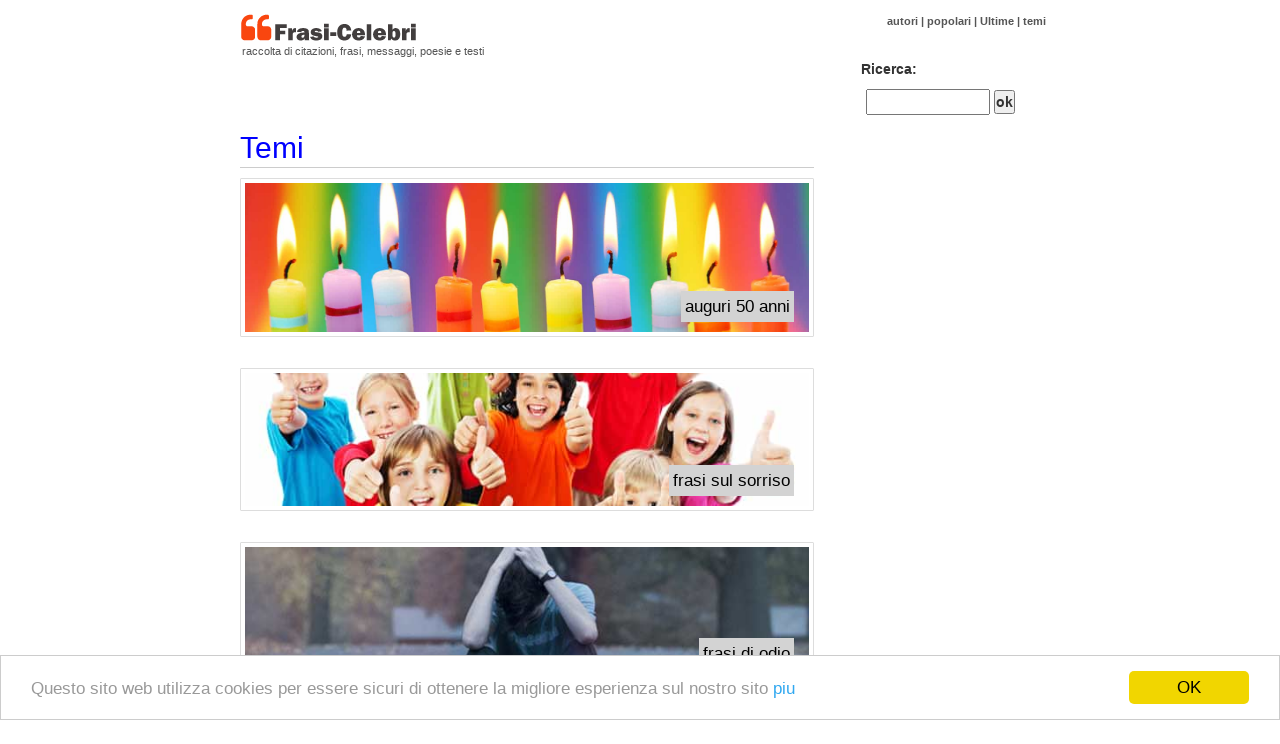

--- FILE ---
content_type: text/html; charset=iso-8859-1
request_url: https://www.frasi-celebri.net/
body_size: 4436
content:
<!DOCTYPE html>
<html xmlns="http://www.w3.org/1999/xhtml" dir="ltr" lang="it">
<head>
<style>.fb_iframe_widget {vertical-align: top;}</style>
<meta http-equiv="Content-Type" content="text/html; charset=windows-1252" />
    <title>Frasi-Celebri</title>

<meta name="description" content=" - citazioni, testi, poesie in Frasi-Celebri.net" />
<meta name="keywords" content="citazioni frasi testi poesie messaggi pensieri" />
<link rel="alternate" type="application/rss+xml" title="RSS Frasi-Celebri" href="https://feeds2.feedburner.com/frasicelebri"/>
<link rel="shortcut icon" href="/favicon.ico" />
<!--<style type="text/css" media="all">@import "/include/main.css";</style>-->
<link rel="stylesheet" type="text/css" media="all" href="/include/main.css?id=15">
<!--[if lt IE 7]><link href="/include/ie6-frasi.css" rel="stylesheet" type="text/css" /><![endif]-->
<!--[if IE 7]><link href="/include/ie7-frasi.css" rel="stylesheet" type="text/css" /><![endif]-->
<meta name=viewport content="width=device-width, initial-scale=1">
<meta name="verify-v1" content="FDBfpdF1XNf5WFbknwXPO9fRLyMAC/1zY9zJZhdulxQ=" />   
<meta name="msvalidate.01" content="CCC4A07FA27A44BB6C9E7CE3AEBA56FB" />
<meta name="y_key" content="a9de8102e2d95eeb" />
<meta property="fb:app_id" content="479546568739983" />
<meta property="fb:pages" content="123767684376140" />
<meta property="og:type" content="website" />
<meta property="og:url" content="https://www.frasi-celebri.net" />
<meta property="og:site_name" content="Frasi-Celebri" />
<meta property="og:title" content="Frasi-Celebri" />
<meta property="og:description" content="Frasi-Celebri - citazioni, testi, poesie in Frasi-Celebri.net" />

<meta property="og:image" content="https://www.frasi-celebri.net/img/base-share-frasi.jpg" />
<meta property="og:image:width" content="640"/> 
<meta property="og:image:height" content="335"/>
<script async src="https://pagead2.googlesyndication.com/pagead/js/adsbygoogle.js"></script>
<script type="text/javascript">
  var _gaq = _gaq || [];
  _gaq.push(['_setAccount', 'UA-3993213-50']);
  _gaq.push(['_setDomainName', 'frasi-celebri.net']);
  _gaq.push(['_trackPageview']);

  (function() {
    var ga = document.createElement('script'); ga.type = 'text/javascript'; ga.async = true;
    ga.src = ('https:' == document.location.protocol ? 'https://ssl' : 'http://www') + '.google-analytics.com/ga.js';
    var s = document.getElementsByTagName('script')[0]; s.parentNode.insertBefore(ga, s);
  })();
</script>
<!-- Begin Cookie Consent plugin by Silktide - http://silktide.com/cookieconsent -->
<script type="text/javascript">
    window.cookieconsent_options = {"message":"Questo sito web utilizza cookies per essere sicuri di ottenere la migliore esperienza sul nostro sito","dismiss":"OK","learnMore":"piu","link":"https://www.frasi-celebri.net/privacy.php","theme":"light-bottom"};
</script>
<script src="https://cdnjs.cloudflare.com/ajax/libs/cookieconsent2/1.0.9/cookieconsent.min.js"></script>
<!-- End Cookie Consent plugin -->
</head>
<body>
<div id="fb-root"></div>
<script>(function(d, s, id) {
  var js, fjs = d.getElementsByTagName(s)[0];
  if (d.getElementById(id)) return;
  js = d.createElement(s); js.id = id;
  js.src = "//connect.facebook.net/it_IT/sdk.js#xfbml=1&appId=479546568739983&version=v2.0";
  fjs.parentNode.insertBefore(js, fjs);
}(document, 'script', 'facebook-jssdk'));</script>
    <div id="container">
<div id="header">
<div id="logostuff"> <a class="navbar-logo" rel="home" href="/" title="Frasi Celebri"><img src="/img/logo-frasi-celebri-v3.png" alt="Frasi Celebri" /></a>	 <span class="description">raccolta di citazioni, frasi, messaggi, poesie e testi</span> </div>
<div id="login">
<p><a href="/listaautori/">autori</a> | <a href="/popolari/">popolari</a> | <a href="/ultime/">Ultime</a> | <a href="/temi/">temi</a>
</p>
</div>
</div>
<div id="content">
<br/>
<!--<div class="addthis_sharing_toolbox height39"></div>-->
<!-- ShareThis BEGIN --><div style="height:32px;" class="sharethis-inline-share-buttons"></div><!-- ShareThis END -->
<style>

.image-destaque {
    position: relative;
    width: 100%
}

.photo-label-destaque {
    position: relative;
    float: right;
    right: 20px;
    top: -46px;
    color: #000;
    background-color: #d3d3d3;
    padding: 4px;
    font-size: larger;
    font-weight: 500
}

.frases-destaque ul {
    list-style-type: none;
    width: 100%;
    padding-left: 0
}

h3 {
    font: bold 20px/1.5 Helvetica,Verdana,sans-serif
}

.frases-destaque li img {
    float: left;
    margin: 0 15px 0 0;
    border: 1px solid #ddd;
    border-radius: 1px
}

.frases-destaque li p {
    font: 400 18px/1.5 Georgia,Times\ New\ Roman,serif
}

.frases-destaque li {
    overflow: auto;
    vertical-align: middle
}

.frases-destaque li:hover {
    background: #eee;
    cursor: pointer
}

.tagcloud {
    border: 1px solid #eee;
    padding: 15px;
    margin: 0;
    vertical-align: top;
    position: relative
}

.tagcloud li {
    list-style: none;
    padding: 8px 0;
    border-bottom: 1px solid #eee
}

</style>
<h2><a href="/temi/">Temi</a></h2><div class="frases-destaque">

<ul><li><div class="image-destaque"><a href="https://www.frasi-celebri.net/auguri_50_anni/" title="auguri 50 anni"><img class="img-thumbnail" src="https://www.frasi-celebri.net/temas/auguri_50_anni-banner.jpg"/><span class="photo-label-destaque">auguri 50 anni</span></a><br/></div></li><li><div class="image-destaque"><a href="https://www.frasi-celebri.net/frasi_sul_sorriso/" title="frasi sul sorriso"><img class="img-thumbnail" src="https://www.frasi-celebri.net/temas/frasi_sul_sorriso-banner.jpg"/><span class="photo-label-destaque">frasi sul sorriso</span></a><br/></div></li><li><div class="image-destaque"><a href="https://www.frasi-celebri.net/frasi_di_odio/" title="frasi di odio"><img class="img-thumbnail" src="https://www.frasi-celebri.net/temas/frasi_di_odio-banner.jpg"/><span class="photo-label-destaque">frasi di odio</span></a><br/></div></li><li><div class="image-destaque"><a href="https://www.frasi-celebri.net/frasi_sulla_vita/" title="frasi sulla vita"><img class="img-thumbnail" src="https://www.frasi-celebri.net/temas/frasi_sulla_vita-banner.jpg"/><span class="photo-label-destaque">frasi sulla vita</span></a><br/></div></li>	</ul>
</div>


<!--<div>

<ul class="tagcloud">

<li class="nuv5"><a href="/frasi_belle/">frasi belle</a></li>
<li class="nuv5"><a href="/frasi_d_amore/">frasi d'amore</a></li>
<li class="nuv5"><a href="/frasi_sulla_vita/">frasi sulla vita</a></li>
<li class="nuv4"><a href="/frasi_amicizia/">frasi amicizia</a></li>
<li class="nuv3"><a href="/frasi_dolci/">frasi dolci</a></li>

<li class="nuv5"><a href="/frasi_sull_amore/">frasi sull'amore</a></li>
<li class="nuv4"><a href="/frasi_sul_destino/">frasi sul destino</a></li>
<li class="nuv3"><a href="/frasi_sul_rispetto/">frasi sul rispetto</a></li>
<li class="nuv2"><a href="/frasi_fabio_volo/">frasi fabio volo</a></li>
<li class="nuv1"><a href="/frasi_sull_indifferenza/">frasi sull'indifferenza</a></li>

<li class="nuv4"><a href="/frasi_divertenti/">frasi divertenti</a></li>
<li class="nuv3"><a href="/frasi_romantiche/">frasi romantiche</a></li>
<li class="nuv2"><a href="/frasi_di_condoglianze/">frasi di condoglianze</a></li>
<li class="nuv1"><a href="/frasi_buonanotte/">frasi buonanotte</a></li>
<li class="nuv1"><a href="/frasi_di_delusione/">frasi di delusione</a></li>

<!--<li class="nuv2"><a href="/aforismi_compleanno/">aforismi compleanno</a></li>
<li class="nuv1"><a href="/coco_chanel_frasi/">coco chanel frasi</a></li>
<li class="nuv2"><a href="/fabio_volo_frasi/">fabio volo frasi</a></li>
<li class="nuv2"><a href="/frasi_amicizia_fabio_volo/">frasi amicizia fabio volo</a></li>
<li class="nuv2"><a href="/frasi_d_amore_fabio_volo/">frasi d'amore fabio volo</a></li>
<li class="nuv2"><a href="/frasi_delusione/">frasi delusione</a></li>
<li class="nuv2"><a href="/frasi_delusione_amicizia/">frasi delusione amicizia</a></li>
<li class="nuv1"><a href="/frasi_di_delusione/">frasi di delusione</a></li>
<li class="nuv1"><a href="/frasi_di_fabio_volo/">frasi di fabio volo</a></li>
<li class="nuv3"><a href="/frasi_di_fabio_volo_sull_amore/">frasi di fabio volo sull'amore</a></li>
<li class="nuv3"><a href="/frasi_di_rabbia/">frasi di rabbia</a></li>
<li class="nuv4"><a href="/frasi_fabio_volo/">frasi fabio volo</a></li>
<li class="nuv1"><a href="/frasi_fabio_volo_amicizia/">frasi fabio volo amicizia</a></li>
<li class="nuv3"><a href="/frasi_fabio_volo_amore/">frasi fabio volo amore</a></li>
<li class="nuv5"><a href="/frasi_sul_destino/">frasi sul destino</a></li>
<li class="nuv2"><a href="/frasi_sul_freddo/">frasi sul freddo</a></li>
<li class="nuv5"><a href="/frasi_sul_rispetto/">frasi sul rispetto</a></li>
<li class="nuv5"><a href="/frasi_sull_amore/">frasi sull'amore</a></li>
<li class="nuv4"><a href="/frasi_sull_indifferenza/">frasi sull'indifferenza</a></li>
<li class="nuv2"><a href="/frasi_sulla_famiglia/">frasi sulla famiglia</a></li>
</ul>
</div>-->
<div>
<h2><a href="/listaautori/">Autori</a></h2>
<ul class="tagcloud"><li class="nuv2"><a href="/autori/alexandre_cuissardes/"> Alexandre Cuissardes
</a></li>
<li class="nuv4"><a href="/autori/anonimo/"> Anonimo
</a></li>
<li class="nuv3"><a href="/autori/antonio_cuomo/"> Antonio Cuomo
</a></li>
<li class="nuv2"><a href="/autori/claudio_visconti_de_padua/"> Claudio Visconti De Padua
</a></li>
<li class="nuv1"><a href="/autori/luna_del_grande/"> Luna Del Grande
</a></li>
<li class="nuv1"><a href="/autori/michele_sannino/"> Michele Sannino
</a></li>
<li class="nuv2"><a href="/autori/silvana_stremiz/"> Silvana Stremiz
</a></li>
<li class="nuv3"><a href="/autori/silvia_nelli/"> Silvia Nelli
</a></li>
<li class="nuv2"><a href="/autori/anna_maria_d'alo/">Anna Maria D'alò</a></li>
<li class=""><a href="/autori//"></a></li>
<li class=""><a href="/autori//"></a></li>
</ul></div>


<script async src="//"></script>
<ins class="adsbygoogle"
     style="display:block"
     data-ad-format="autorelaxed"
     data-ad-client="ca-pub-4464150098144622"
     data-ad-slot="6861507398"></ins>
<script>
     (adsbygoogle = window.adsbygoogle || []).push({});
</script>

<!--
<div id="gooad_home">
    </div>
-->
<div>
<h2><a href="/ultime/">Ultime</a></h2>
<div class="pensa">
<div class="divpensa"><a href="https://www.frasi-celebri.net/frasi/MjU1MTYy/"><p class="frase">Dai diamanti non nasce niente, dal letame nascono i fiori.</p>
</a></div>
		<div style="clear:both;"><span class="autor"><a href="/autori/fabrizio_de_andre/" class="autor">Fabrizio De André</a></span>
		</div>
		<ul class="iconbar">
		<li>
		<div class="fb-like" data-href="https://www.frasi-celebri.net/frasi/MjU1MTYy/" data-send="false" data-layout="button_count" data-width="75px" data-show-faces="false"></div>
		</li><!--
		<li class="icon-link add"><a rel="nofollow" href="/send.php?editar=MjU1MTYy&amp;a=incluir" title="Aggiungi alla mia collezione">Aggiungere</a></li>			-->
			<li class="icon author">Aggiunto <a href="/utente/1/">1</a></li><li class="icon-link info"><a href="/frasi/MjU1MTYy/" title="more info">more</a></li></ul></div>
<div class="pensa">
<div class="divpensa"><a href="https://www.frasi-celebri.net/frasi/MjU1MTYx/"><p class="frase">La saggezza delle persone istruite a met&agrave; &eacute; pi&ugrave; dannosa per la scienza dell'ottusit&agrave; degli ignoranti.</p>
</a></div>
		<div style="clear:both;"><span class="autor"><a href="/autori/anonimo/" class="autor">Anonimo</a></span>
		</div>
		<ul class="iconbar">
		<li>
		<div class="fb-like" data-href="https://www.frasi-celebri.net/frasi/MjU1MTYx/" data-send="false" data-layout="button_count" data-width="75px" data-show-faces="false"></div>
		</li><!--
		<li class="icon-link add"><a rel="nofollow" href="/send.php?editar=MjU1MTYx&amp;a=incluir" title="Aggiungi alla mia collezione">Aggiungere</a></li>			-->
			<li class="icon author">Aggiunto <a href="/utente/1/">1</a></li><li class="icon-link info"><a href="/frasi/MjU1MTYx/" title="more info">more</a></li></ul></div>
<div class="pensa">
<div class="divpensa"><a href="https://www.frasi-celebri.net/frasi/MjU1MTYw/"><p class="frase">La cosa pi&ugrave; difficile &egrave; conoscere se stessi.</p>
</a></div>
		<div style="clear:both;"><span class="autor"><a href="/autori/talete/" class="autor">Talete</a></span>
		</div>
		<ul class="iconbar">
		<li>
		<div class="fb-like" data-href="https://www.frasi-celebri.net/frasi/MjU1MTYw/" data-send="false" data-layout="button_count" data-width="75px" data-show-faces="false"></div>
		</li><!--
		<li class="icon-link add"><a rel="nofollow" href="/send.php?editar=MjU1MTYw&amp;a=incluir" title="Aggiungi alla mia collezione">Aggiungere</a></li>			-->
			<li class="icon author">Aggiunto <a href="/utente/1/">1</a></li><li class="icon-link info"><a href="/frasi/MjU1MTYw/" title="more info">more</a></li></ul></div>
<div class="pensa">
<div class="divpensa"><a href="https://www.frasi-celebri.net/frasi/MjU1MTU5/"><p class="frase">Molte parole non sono mai indizio di molta sapienza.</p>
</a></div>
		<div style="clear:both;"><span class="autor"><a href="/autori/talete/" class="autor">Talete</a></span>
		</div>
		<ul class="iconbar">
		<li>
		<div class="fb-like" data-href="https://www.frasi-celebri.net/frasi/MjU1MTU5/" data-send="false" data-layout="button_count" data-width="75px" data-show-faces="false"></div>
		</li><!--
		<li class="icon-link add"><a rel="nofollow" href="/send.php?editar=MjU1MTU5&amp;a=incluir" title="Aggiungi alla mia collezione">Aggiungere</a></li>			-->
			<li class="icon author">Aggiunto <a href="/utente/1/">1</a></li><li class="icon-link info"><a href="/frasi/MjU1MTU5/" title="more info">more</a></li></ul></div>
</div>

<div id="gooad_home">
    <script async src="https://pagead2.googlesyndication.com/pagead/js/adsbygoogle.js"></script>
<!-- frasi-celebri responsive -->
<ins class="adsbygoogle"
     style="display:block"
     data-ad-client="ca-pub-4464150098144622"
     data-ad-slot="4200224196"
     data-ad-format="auto"></ins>
<script>
(adsbygoogle = window.adsbygoogle || []).push({});
</script>
</div></div>
<div id="sidebar-a">
<!--<div style="height:75px;width:200px;float:left;">

<div class="g-plusone" data-size="tall"></div>

<div class="fb-like" data-href="https://www.frasi-celebri.net/" data-send="false" data-layout="box_count" data-width="75px" data-show-faces="false"></div>

<style>.fb_iframe_widget {vertical-align: top;}
</style>
</div>-->

<div id="pesquisa">
<b>Ricerca:</b>
<form action="/search.php" method="get" id="frmPesq" name="frmPesq">
<input name="q" id="q" type="text" size="16" value="" /> <input name="but" id="but" type="submit" value="ok" />
</form>
</div>


<script async src="//"></script>
<ins class="adsbygoogle"
     style="display:block"
     data-ad-format="autorelaxed"
     data-ad-client="ca-pub-4464150098144622"
     data-ad-slot="6861507398"></ins>
<script>
     (adsbygoogle = window.adsbygoogle || []).push({});
</script>
<!-- frasi-celebri responsive 
<script async src="//pagead2.googlesyndication.com/pagead/js/adsbygoogle.js"></script>
<ins class="adsbygoogle"
     style="display:block"
     data-ad-client="ca-pub-4464150098144622"
     data-ad-slot="4200224196"
     data-ad-format="auto"></ins>
<script>
(adsbygoogle = window.adsbygoogle || []).push({});
</script>-->
<br/>





<div id="dir_destaque">
<div class="outros-contents"><span class="topico">Ultime visite</span>
<ul>
<li><a class="nuv1" href="/frasi_sulla_natura/">frasi sulla natura</a></li>
<li><a class="nuv1" href="/amicizia/">amicizia</a></li>
<li><a class="nuv1" href="/frasi_delusione/">frasi delusione</a></li>
<li><a class="nuv1" href="/frasi_tristi/">frasi tristi</a></li>
<li><a class="nuv1" href="/frasi_d_amore/">frasi d'amore</a></li>
<li><a class="nuv1" href="/frasi_sul_lottare/">frasi sul lottare</a></li>
<li><a class="nuv1" href="/frasi_sul_rispetto/">frasi sul rispetto</a></li>
</ul>
</div>

                
                </div>

<div id="dir_geral">
<div class="outros-contents">
<span class="topico">Date speciali</span>
<ul><li><a href="/frasi_sull_amicizia/" title="frasi sull amicizia">frasi sull amicizia</a></li><li><a href="/frasi_di_amicizia/" title="frasi di amicizia">frasi di amicizia</a></li><li><a href="/frasi_d'amore/" title="frasi d'amore">frasi d'amore</a></li><li><a href="/frasi_auguri/" title="frasi auguri">frasi auguri</a></li><li><a href="/frasi_romantiche/" title="frasi romantiche">frasi romantiche</a></li><li><a href="/frasi_matrimonio/" title="frasi matrimonio">frasi matrimonio</a></li><li><a href="/frasi_tristi/" title="frasi tristi">frasi tristi</a></li></ul>
</div>
</div>
</div>
<div id="footer">
<div id="sub">
<ul>
<li><a rel="nofollow" href="/contact.php">contatto</a></li>
<li><a rel="nofollow" href="/privacy.php">Tutela della privacy</a></li>
<li><a href="/fetes.php">date commemorative</a></li>
<li><a href="/partners.php">partners</a></li>
<li><a href="https://www.facebook.com/FrasiCelebri">Facebook</a></li>
<li><a href="https://twitter.com/FrasiCelebrinet">Twitter</a></li>
</ul>
</div>
</div>
</div>

<link href="//cdnjs.cloudflare.com/ajax/libs/twitter-bootstrap/3.3.5/css/bootstrap.min.css?id=2" rel="stylesheet">
<link rel="stylesheet" href="/css/bootstrap.css?id=9">
<script src="//cdnjs.cloudflare.com/ajax/libs/jquery/2.1.4/jquery.min.js"></script>
<link rel="stylesheet" href="//cdnjs.cloudflare.com/ajax/libs/font-awesome/4.3.0/css/font-awesome.min.css">
<script type="text/javascript" src="//s7.addthis.com/js/300/addthis_widget.js#pubid=nextgen" async="async"></script>
<script src="https://apis.google.com/js/platform.js" async defer>
  {lang: 'it'}
</script>

<style>
.at_flat_counter { display: none; }
</style>
<script defer src="https://static.cloudflareinsights.com/beacon.min.js/vcd15cbe7772f49c399c6a5babf22c1241717689176015" integrity="sha512-ZpsOmlRQV6y907TI0dKBHq9Md29nnaEIPlkf84rnaERnq6zvWvPUqr2ft8M1aS28oN72PdrCzSjY4U6VaAw1EQ==" data-cf-beacon='{"version":"2024.11.0","token":"5765dd9af1ba4bf08686b733f5aef8cf","r":1,"server_timing":{"name":{"cfCacheStatus":true,"cfEdge":true,"cfExtPri":true,"cfL4":true,"cfOrigin":true,"cfSpeedBrain":true},"location_startswith":null}}' crossorigin="anonymous"></script>
</body>
</html>



--- FILE ---
content_type: text/html; charset=utf-8
request_url: https://www.google.com/recaptcha/api2/aframe
body_size: 267
content:
<!DOCTYPE HTML><html><head><meta http-equiv="content-type" content="text/html; charset=UTF-8"></head><body><script nonce="2XgJ1s0I0R53Z37Ze5GJsA">/** Anti-fraud and anti-abuse applications only. See google.com/recaptcha */ try{var clients={'sodar':'https://pagead2.googlesyndication.com/pagead/sodar?'};window.addEventListener("message",function(a){try{if(a.source===window.parent){var b=JSON.parse(a.data);var c=clients[b['id']];if(c){var d=document.createElement('img');d.src=c+b['params']+'&rc='+(localStorage.getItem("rc::a")?sessionStorage.getItem("rc::b"):"");window.document.body.appendChild(d);sessionStorage.setItem("rc::e",parseInt(sessionStorage.getItem("rc::e")||0)+1);localStorage.setItem("rc::h",'1764152436672');}}}catch(b){}});window.parent.postMessage("_grecaptcha_ready", "*");}catch(b){}</script></body></html>

--- FILE ---
content_type: text/css
request_url: https://www.frasi-celebri.net/include/main.css?id=15
body_size: 3074
content:
body,div,dl,dt,dd,ul,ol,li,h1,h2,h3,h4,h5,h6,pre,form,fieldset,input,p,blockquote,th,td{margin:0;padding:0;}
fieldset,img{border:0;}
address,caption,cite,code,dfn,th,var{font-style:normal;font-weight:normal;}
legend{color:#000;padding:0;text-indent:0;}
ol,ul{list-style:none;}
q:before,q:after{content:'';}
body{font:14px Arial, Helvetica, sans-serif;color:#000;background:#fff;margin:0;padding:0;}
a img{border:0;}
a:link{color:#00f;}
a:visited{color:#00f;}
h1, h2, h3, h4, h5, h6, .xboxcontent strong, .xboxcontent b{font-family:Georgia,"Times New Roman", Times, serif;display:block;}
h1{font-size:160%;}
h2{font-size:130%;}
h4{font-size:120%;}
h2{margin:0.8em 0 0 0;padding-bottom:3px;border-bottom:1px solid #ccc;}
h1, h5{margin:0 0 0 0;padding:0;}
h4{font-weight:normal;font-size:100%;line-height:1.4;text-align:left;margin:0;padding-right:0.2em;display:inline;}
.xboxcontent b{padding:5px 0 0 5px;}
hr{display:none;}
.tools{text-decoration:none;color:#999;font-size:100%;font-weight:bold;margin:0;}
.tools a{color:#99F;}
.otools{border-bottom:1px solid #ccc;border-top:1px solid #ccc;background-color:#f0f0f0;font-size:11px;padding:2px 4px;text-decoration:none;}
.incluir{border-bottom:1px solid #ccc;border-top:1px solid #ccc;background-color:#f0f0f0;font-size:11px;padding:2px 4px;text-decoration:none;background:url(/img/adicionar.gif) 5px center no-repeat;}
.adicionar{font-size:1em;font-weight:bold;}
#container{margin: 0 auto;width: 820px;overflow: hidden;}
#banner{display:block;padding:5px;margin-bottom:;border-bottom:1px solid #ccc;height:120px;}
#banner a:visited{color:#87C900;}
.banner-links{font-size:80%;margin:0;line-height:1.5;white-space:nowrap;_width:1px;}
#header{margin:10px 0 10px 10px;}
#content{clear:left;float:left;margin-left:10px;width:70%;}
h2 a:link{text-decoration:none;}
h2 a:visited{text-decoration:none;}
#sidebar-a{float:right;width:23%;}
#sidebar-a ul{list-style:none;margin:0;}
#recomendacao{padding:4px 16px 14px 16px;background:#EEE;margin-bottom:10px;color:#009900;}
#recomendacao ul{padding:4px 16px 0 30px;margin:4px 0 0 0;}
#recomendacao li{font-size:85%;padding-top:4px;}
ul.tagcloud{text-align:center;list-style:none;margin-bottom:2em;}
ul.tagcloud li{display:inline;font-size:70%;color:#ccc;background:none;margin:.5em 0 0 1em;line-height:400%;}
ul.tagcloud li a, ul.tagcloud li a:link{line-height:1.4em;margin-right:12px;text-decoration:none;}
ul.tagcloud li a:hover{text-decoration:underline;}
ul.tagcloud li.nuv1 a{color:#797979;font-size:120%;}
ul.tagcloud li.nuv2 a{color:#6d6d6d;font-size:160%;}
ul.tagcloud li.nuv3 a{color:#616161;font-size:190%;}
ul.tagcloud li.nuv4 a{color:#555555;font-size:210%;}
ul.tagcloud li.nuv5 a{font-size:230%;text-decoration:underline;}
ul.tagcloud li.nuv6 a{color:#3c3c3c;font-size:250%;}
ul.tagcloud li.nuv7 a{color:#303030;font-size:270%;}
ul.tagcloud li.nuv8 a{color:#242424;font-size:290%;}
ul.tagcloud li.nuv9 a{color:#181818;font-size:310%;}
ul.tagcloud li.nuv10 a{color:#0c0c0c;font-size:330%;}
.outros-contents{clear:left;padding:10px 0 0 5px;margin-bottom:20px;}
.outros-contents ul{font-size:76.01%;padding-top:5px;}
.outros-contents li{list-style:none;margin-bottom:.9em;}
.outros-contents li a{font-size:12px;font-weight:bold;}
.outros-contents td{font-size:80%;}
#footer{font-size:.8em;clear:both;padding:5px;}
#footer ul{border-top:1px solid #F0F0F0;margin:0;padding:8px 0 0 0;list-style:none;}
#footer li{float:left;margin:0;padding:0;}
#footer li a{display:block;float:left;padding:5px 1.5em 1.5em 10px;text-decoration:none;color:#999;}
#footer li span{display:block;float:left;padding:5px 0 1.5em 1.5em;text-decoration:none;color:#999;}
.rss{display:block;float:left;padding:5px 1em;text-decoration:none;color:#999;font-size:76.01%;margin:0;}
.erro{width:95%;border:1px solid #FF0000;background-color:#FFFFCC;padding:5px;margin:0 0 20px 0;font-size:0.9em;color:#FF0000;}
.mensagem{width:90%;border:1px solid green;background-color:#FFFFCC;padding:5px;margin:0 0 20px 0;font-size:0.8em;color:green;}
#temp-note{background:#f9f6b7 url(/img/updated-note.png) bottom repeat-x;padding:0;margin:0 0 1em 0;border:1px solid #c4c295;line-height:150%;}
.note-icon{background:url(/img/info-note.png) 15px 15px no-repeat;padding:15px 15px 15px 50px;border:1px solid #fff;}
.error-icon{background:url(/img/error.png) 15px 15px no-repeat;padding:15px 15px 15px 50px;border:1px solid #fff;}
.paginacao{clear:both;font-size:11px;font-family:Verdana, Arial, Sans-serif;padding-top:20px;padding-bottom:10px;margin:0px;}
.paginacao a, .atual{padding:2px 6px;border:solid 1px #ddd;background:#fff;text-decoration:none;}
.paginacao a:visited{padding:2px 6px;border:solid 1px #ddd;background:#fff;text-decoration:none;}
.nuv1{font-size:76.01%;}
.nuv2{font-size:90%;}
.nuv3{font-size:100%;}
.nuv4{font-size:115%;}
.nuv5{font-size:150%;}
.divpensa { width:100%; }
.divpensa:hover {background-color:#eaeaea;}
.divpensa a {text-decoration:none; }
#frmPesq{margin:10px 5px 20px 5px;}
.nuvem{margin:0 5px 20px 5px;text-align:center;}
.nuvem strong{text-align:left;}
.nuvem a{line-height:1.8em;text-decoration:underline;font-size:.9em;}
.nuvem a:hover{color:#CC0000;}
.total{background:#f0f0f0;padding:5px 5px 5px 5px;border:1px solid #ccc;font-size:.9em;color:#999;}
.fr0, .fr{color:#000;display:block;background:url(/img/comllas.gif) no-repeat left top;padding:0 10px 0 40px;}
.fr{font-size:140% !important;padding:5px 10px 0 40px;}
.frase {color:#999;display:block;background:url(/img/aspas-small.png) no-repeat left top;min-height:50px;padding:0 0px 0 40px;
font: 400 21px/26px merriweatherlight, Georgia, "Times New Roman", Times, serif;
}
.aut{display:block;margin:0;padding:2px 0 2px 35px;}
.tg{font-size:76.01%;text-decoration:none;color:#999;display:block;margin:0;padding:0 0 0 40px;}
span.logo{background:url(/img/logo.jpg) left bottom no-repeat;display:block;text-decoration:none;text-indent:-9999px;position:relative;height:39px;}
span.logo a{display:block;text-decoration:none;height:39px;}
#logostuff{float:left;margin-right:30px;padding:3px 0 0 0;width:50%;display:block;}
#login{float:right;padding:3px 0 0 0;width:44%;text-align:right;font-weight:bold;color:#555;}
#login p{font-size:0.8em;padding-right:4px;color:#555;}
#login a{color:#555;}
span.description{padding:0 0 0 2px;font-size:0.8em;display:block;text-decoration:none;color:#555555;}
span.description a{color:#555555;}
div.clear{clear:both;}
#accessibility p a{text-decoration:underline;color:#C1C1C1;}
#accessibility p a:hover{color:#06c;}
#banner-hr{background-color:#eee;height:0.4em;border:1px solid #ccc;border-width:1px 0 0 0;margin:0;}
#xsnazzy h1, #xsnazzy h2, #xsnazzy p{margin-right:10px;margin-left:10px;}
#xsnazzy p{margin-bottom:0;}
#xsnazzy h1{margin-top:0;}
#xsnazzy{background:transparent;margin:0px 0;position:relative;top:0;left:0;}
.xtop, .xbottom{display:block;background:transparent;font-size:1px;}
.xb1, .xb2, .xb3, .xb4{display:block;overflow:hidden;}
.xb1, .xb2, .xb3{height:1px;}
.xb2, .xb3, .xb4{background:#F0F0F0;border-left:1px solid #CCCCCC;border-right:1px solid #CCCCCC;}
.xb1{margin:0 5px;background:#CCCCCC;}
.xb2{margin:0 3px;border-width:0 2px;}
.xb3{margin:0 2px;}
.xb4{height:2px;margin:0 1px;}
.xboxcontent{display:block;background:#F0F0F0;border:0 solid #CCCCCC;border-width:1px;margin-bottom:10px}
.bookmarks{padding:5px 0;}
.bookmarks li{margin:10px 0;}
.xboxcontent ul li a{display:block;font-size:12px;}
.add li a{
margin-top:5px;padding:0 5px 10px 25px;
/*background:url(/img/adicionar_blog.gif) 5px 0 no-repeat;*/
background: url("/img/frasi-celebri-sprite.png") no-repeat;
  background-position: -5px -226px;'
}
.tab-contents{clear:left;padding:8px;}
#tab-contents ul{margin:0;padding:0;list-style:none;}
#tab-contents li{float:right;margin:0;padding:0;}
.main-menu li{font-size:12px;}
.main-menu{list-style:none;}
.main-menu li .menu-link{display:block;padding:0.5em 0 0.5em 0;}
.main-menu li{margin:0;padding:0;border-bottom:1px solid #efefef;}
#menu-editar a, #menu-login a, #menu-criar a{font:100% sans-serif;padding-left:25px;
/*background:url(/img/icon_user.gif) 5px center no-repeat;*/
background: url("/img/frasi-celebri-sprite.png") no-repeat;
  background-position: -5px -112.5px;'
}
#menu-login a{
/*background:url(/img/icon_key.gif) 5px center no-repeat;*/
background: url("/img/frasi-celebri-sprite.png") no-repeat;background-position: -5px -148.5px;'
}
#menu-editar a{
/*background:url(/img/adicionar.gif) 5px center no-repeat;*/
background: url("/img/frasi-celebri-sprite.png") no-repeat;background-position: -5px -184.5px;'
}
#menu-editar{border:0;}
#rnd{margin:0 0 15px 0;padding-bottom:5px;top-padding:-1em;}
.pensa{margin:2em 0 1em 0;line-height:160%;font-size:0.9em;}
.pensa h4{font:1em Arial, Helvetica, sans-serif;font-weight:normal;}
.autor{font-size:1.1em;padding-left:20px;padding-top:10px;}
.topico{font-weight:bolder;font-size:100%;text-decoration:none;}
.pensa_frase{margin:2em 0 20px 0;line-height:160%;font-size:0.9em;}
.hr1{margin-bottom:10px;border-bottom:1px dotted #CCC;}
.datas ul{margin:5px 0 20px 0;font-size:12px;}
.datas ul li{margin-bottom:5px;}
.adsense-links{margin:0;padding:15px 0 12px 0;float:left;clear:both;}
.alfa{margin:15px 0;}
.alfa a{display:block;float:left;margin-right:3px;padding:5px 7px 5px 0;text-decoration:none;font-weight:bold;}
.alfa a:hover{color:#c00;text-decoration:underline;}
.alfa span{display:block;float:left;margin-right:3px;padding:5px 7px 5px 0;text-decoration:none;font-weight:bold;}
.autor-lista{clear:both;float:left;margin:20px 0 0 15px;}
.autor-lista ul{margin:0;padding:0;}
.autor-lista ul li{font:13px Arial, Helvetica, sans-serif;list-style:none;margin-bottom:12px;}
.autor-lista ul li a{font-weight:bold;}
.adsense-li{margin-left:-2px;}
.relacionadas p{color:#999;font-size:12px;margin:10px 0 20px 0;}
#q{width:124px;padding:1px 2px;}
#but{font-weight:bold;cursor:pointer;}
#but, #q{vertical-align:middle;}
.resumo{font-size:0.9em;margin-bottom:8px;}
#texto{margin:20px 0 20px 15px;}
#texto p{margin:10px 0 20px 0;}
.info{margin:0 0 0 10px;}
.awesomeform label{width:200px;margin-right:10px;}
.awesomeform label.long, .awesomeform p.label{margin-left:120px;width:390px;}
.awesomeform label span{color:#900;}
.awesomeform input, .awesomeform textarea, .awesomeform select, .awesomeform .checks input, .awesomeform.checks input{margin-left:210px;width:200px;}
.awesomeform textarea{width:300px;}
.awesomeform p.desc{margin-left:210px;}
.awesomeform .checks label, .awesomeform.checks label{margin-left:220px;}
* html .awesomeform .checks input, * html .awesomeform.checks input{margin-left:105px;}
* html .awesomeform .checks label, * html .awesomeform.checks label{margin-left:210px;height:1em;}
.awesomeform{margin:0 0 1em;}
.awesomeform label{float:left;text-align:right;padding-top:0.2em;font-weight:bold;font-size:1em;}
.awesomeform label:after{content:":";}
.awesomeform label.long{float:none;display:block;text-align:left;}
.awesomeform label.long:after{content:"";}
.awesomeform input, .awesomeform textarea, .awesomeform select{display:block;margin-bottom:0;}
.awesomeform select[multiple="multiple"]{margin-left:0px;}
.awesomeform br{clear:left;}
.awesomeform input[type="radio"], .awesomeform input[type="checkbox"], .awesomeform input[type="hidden"]{width:auto;height:0.8em;border:0;}
.awesomeform input[type="hidden"]{display:none;}
.awesomeform p.desc{display:block;position:relative;top:-1em;margin-bottom:0em;font-style:italic;font-size:0.9em;}
.awesomeform .checks label, .awesomeform.checks label{float:none;width:auto;clear:none;display:block;text-align:left;height:1.4em;padding-top:0;margin-bottom:0;}
.awesomeform .checks label:after, .awesomeform.checks label:after, .checks label:after{content:"";}
.awesomeform .checks input, .awesomeform.checks input{float:left;text-align:right;width:auto;}
* html .awesomeform br{line-height:1em;font-size:0.5em;}
#jc{background-color:#C0C7CF;}
#jc a:link{text-decoration:none;color:000000}
#jc a:visited{text-decoration:none;color:000000}
#jc a:active{text-decoration:none;color:000000}
#jc a:hover{text-decoration:none;color:000000}
.pensa{clear:both;float:left;}
.iconbar{list-style:none;margin:6px 0 0 40px;word-spacing:normal;}
.iconbar li{float:left;font:normal 10px Arial, Helvetica, sans-serif;}
.iconbar .icon-link a{background-repeat:no-repeat;display:block;height:16px;margin-right:6px;overflow:hidden;text-indent:-9999em;width:14px;}
.iconbar .add a{
background-image: url("/img/frasi-celebri-sprite.png");
  background-position: -10px -10px;width:134px;'
/*background-image:url(/img/icons-bar-add.png);width:134px;*/
}
.iconbar .rem a{background-image:url(/img/icons-bar-rem.gif);width:42px;}
.iconbar .info a{
background-image: url("/img/frasi-celebri-sprite.png");
background-position: -10px -46px;width:42px;'
/*background-image:url(/img/icons-bar-info.gif);*/
}
.iconbar .mail a{background-image:url(/img/icons-bar-mail.gif);}
.iconbar .icon{background-repeat:no-repeat;color:#808080;margin:0 2px 0 8px;padding:1px 0 1px 18px;}
.iconbar .geral{background-repeat:no-repeat;color:#808080;margin:0 2px 0 0;padding:1px 0 1px 18px;}
.iconbar .editar{font-size:1em;background-color:#EEE;border:1px solid #CCC;color:#808080;margin:0 2px 0 8px;padding:0 4px 0 4px;}
.iconbar .author{

/*background-image:url(/img/icons-bar-insert.gif);*/
  background-image: url("/img/frasi-celebri-sprite.png");
  background-position: -10px -82px;'
}
.iconbar .time{background-image:url(/img/icons-bar-time.gif);}
.iconbar .fav{background-image:url(/img/icons-bar-favs.gif);}
#tooltip{background:url(/img/tooltip.gif) no-repeat 3px top;color:#fff;padding-top:7px;position:absolute;z-index:3000;}
#tooltip h3{background-color:#00509d;color:#fff;font:normal 10px Arial, Helvetica, sans-serif;padding:2px;}
#tooltip h3, #tooltip div{margin:0;}
#gooad{padding:10px 0 20px 50px;margin:0;clear:both;display:block;}
#gooad_home{padding:10px 0 20px 50px;margin:0;clear:both;display:block;}
#dir_destaque{border:1px solid #CCC;padding:5px;background:#EEE;margin-bottom:20px;}
#dir_geral{margin-top:20px;border:1px solid #CCC;padding:5px;background:#EEE;font-size:0.9em;}
#dir_geral a{font-size:1em;color:#555;}
#dir_geral li{padding:0;margin:0;}


.fblike {
border: none;
overflow: hidden;
width: 120px;
height: 21px;
}